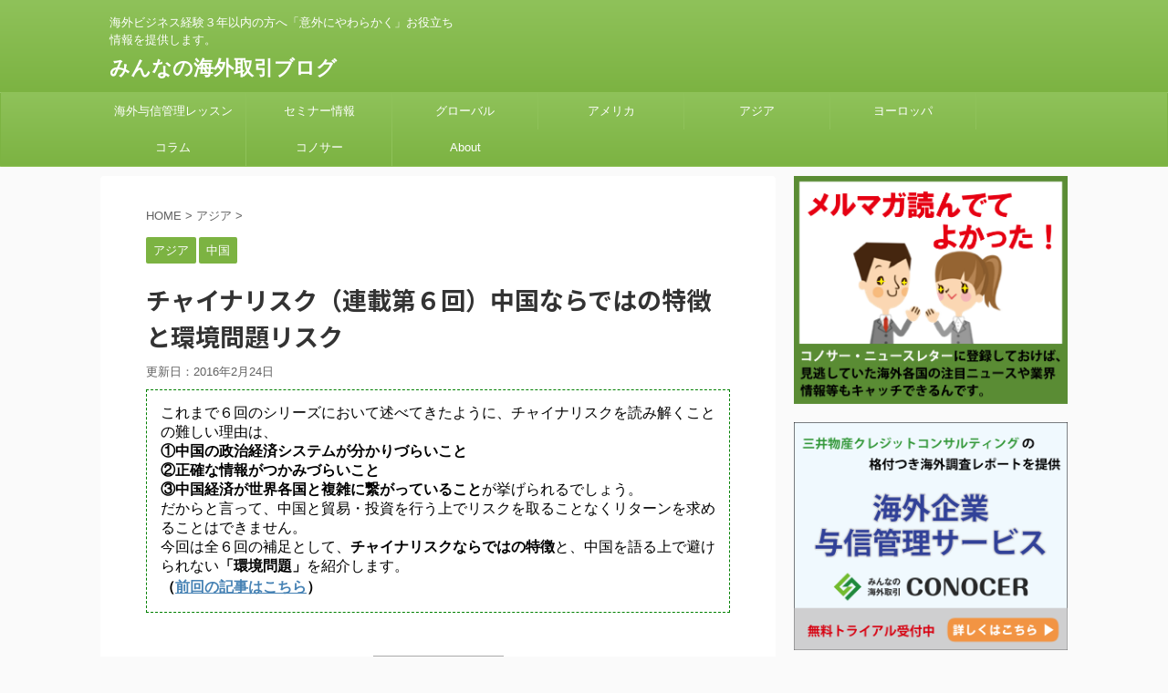

--- FILE ---
content_type: text/html; charset=UTF-8
request_url: https://blog.conocer.jp/china-risk-6/
body_size: 19202
content:
<!DOCTYPE html>
<!--[if lt IE 7]>
<html class="ie6" lang="ja"> <![endif]-->
<!--[if IE 7]>
<html class="i7" lang="ja"> <![endif]-->
<!--[if IE 8]>
<html class="ie" lang="ja"> <![endif]-->
<!--[if gt IE 8]><!-->
<html lang="ja" class="">
	<!--<![endif]-->
	<head prefix="og: http://ogp.me/ns# fb: http://ogp.me/ns/fb# article: http://ogp.me/ns/article#">
		<meta charset="UTF-8" >
		<meta name="viewport" content="width=device-width,initial-scale=1.0,user-scalable=no,viewport-fit=cover">
		<meta name="format-detection" content="telephone=no" >

		
		<link rel="alternate" type="application/rss+xml" title="みんなの海外取引ブログ RSS Feed" href="https://blog.conocer.jp/feed/" />
		<link rel="pingback" href="https://blog.conocer.jp/xmlrpc.php" >
		<!--[if lt IE 9]>
		<script src="https://blog.conocer.jp/wp-content/themes/affinger5/js/html5shiv.js"></script>
		<![endif]-->
				<meta name='robots' content='max-image-preview:large' />
	<style>img:is([sizes="auto" i], [sizes^="auto," i]) { contain-intrinsic-size: 3000px 1500px }</style>
	<title>チャイナリスク（連載第６回）中国ならではの特徴と環境問題リスク - みんなの海外取引ブログ</title>
<link rel='dns-prefetch' href='//ajax.googleapis.com' />
<script type="text/javascript">
/* <![CDATA[ */
window._wpemojiSettings = {"baseUrl":"https:\/\/s.w.org\/images\/core\/emoji\/15.0.3\/72x72\/","ext":".png","svgUrl":"https:\/\/s.w.org\/images\/core\/emoji\/15.0.3\/svg\/","svgExt":".svg","source":{"concatemoji":"https:\/\/blog.conocer.jp\/wp-includes\/js\/wp-emoji-release.min.js?ver=6.7.2"}};
/*! This file is auto-generated */
!function(i,n){var o,s,e;function c(e){try{var t={supportTests:e,timestamp:(new Date).valueOf()};sessionStorage.setItem(o,JSON.stringify(t))}catch(e){}}function p(e,t,n){e.clearRect(0,0,e.canvas.width,e.canvas.height),e.fillText(t,0,0);var t=new Uint32Array(e.getImageData(0,0,e.canvas.width,e.canvas.height).data),r=(e.clearRect(0,0,e.canvas.width,e.canvas.height),e.fillText(n,0,0),new Uint32Array(e.getImageData(0,0,e.canvas.width,e.canvas.height).data));return t.every(function(e,t){return e===r[t]})}function u(e,t,n){switch(t){case"flag":return n(e,"\ud83c\udff3\ufe0f\u200d\u26a7\ufe0f","\ud83c\udff3\ufe0f\u200b\u26a7\ufe0f")?!1:!n(e,"\ud83c\uddfa\ud83c\uddf3","\ud83c\uddfa\u200b\ud83c\uddf3")&&!n(e,"\ud83c\udff4\udb40\udc67\udb40\udc62\udb40\udc65\udb40\udc6e\udb40\udc67\udb40\udc7f","\ud83c\udff4\u200b\udb40\udc67\u200b\udb40\udc62\u200b\udb40\udc65\u200b\udb40\udc6e\u200b\udb40\udc67\u200b\udb40\udc7f");case"emoji":return!n(e,"\ud83d\udc26\u200d\u2b1b","\ud83d\udc26\u200b\u2b1b")}return!1}function f(e,t,n){var r="undefined"!=typeof WorkerGlobalScope&&self instanceof WorkerGlobalScope?new OffscreenCanvas(300,150):i.createElement("canvas"),a=r.getContext("2d",{willReadFrequently:!0}),o=(a.textBaseline="top",a.font="600 32px Arial",{});return e.forEach(function(e){o[e]=t(a,e,n)}),o}function t(e){var t=i.createElement("script");t.src=e,t.defer=!0,i.head.appendChild(t)}"undefined"!=typeof Promise&&(o="wpEmojiSettingsSupports",s=["flag","emoji"],n.supports={everything:!0,everythingExceptFlag:!0},e=new Promise(function(e){i.addEventListener("DOMContentLoaded",e,{once:!0})}),new Promise(function(t){var n=function(){try{var e=JSON.parse(sessionStorage.getItem(o));if("object"==typeof e&&"number"==typeof e.timestamp&&(new Date).valueOf()<e.timestamp+604800&&"object"==typeof e.supportTests)return e.supportTests}catch(e){}return null}();if(!n){if("undefined"!=typeof Worker&&"undefined"!=typeof OffscreenCanvas&&"undefined"!=typeof URL&&URL.createObjectURL&&"undefined"!=typeof Blob)try{var e="postMessage("+f.toString()+"("+[JSON.stringify(s),u.toString(),p.toString()].join(",")+"));",r=new Blob([e],{type:"text/javascript"}),a=new Worker(URL.createObjectURL(r),{name:"wpTestEmojiSupports"});return void(a.onmessage=function(e){c(n=e.data),a.terminate(),t(n)})}catch(e){}c(n=f(s,u,p))}t(n)}).then(function(e){for(var t in e)n.supports[t]=e[t],n.supports.everything=n.supports.everything&&n.supports[t],"flag"!==t&&(n.supports.everythingExceptFlag=n.supports.everythingExceptFlag&&n.supports[t]);n.supports.everythingExceptFlag=n.supports.everythingExceptFlag&&!n.supports.flag,n.DOMReady=!1,n.readyCallback=function(){n.DOMReady=!0}}).then(function(){return e}).then(function(){var e;n.supports.everything||(n.readyCallback(),(e=n.source||{}).concatemoji?t(e.concatemoji):e.wpemoji&&e.twemoji&&(t(e.twemoji),t(e.wpemoji)))}))}((window,document),window._wpemojiSettings);
/* ]]> */
</script>
<link rel='stylesheet' id='sdm-styles-css' href='https://blog.conocer.jp/wp-content/plugins/simple-download-monitor/css/sdm_wp_styles.css?ver=6.7.2' type='text/css' media='all' />
<style id='wp-emoji-styles-inline-css' type='text/css'>

	img.wp-smiley, img.emoji {
		display: inline !important;
		border: none !important;
		box-shadow: none !important;
		height: 1em !important;
		width: 1em !important;
		margin: 0 0.07em !important;
		vertical-align: -0.1em !important;
		background: none !important;
		padding: 0 !important;
	}
</style>
<link rel='stylesheet' id='wp-block-library-css' href='https://blog.conocer.jp/wp-includes/css/dist/block-library/style.min.css?ver=6.7.2' type='text/css' media='all' />
<style id='classic-theme-styles-inline-css' type='text/css'>
/*! This file is auto-generated */
.wp-block-button__link{color:#fff;background-color:#32373c;border-radius:9999px;box-shadow:none;text-decoration:none;padding:calc(.667em + 2px) calc(1.333em + 2px);font-size:1.125em}.wp-block-file__button{background:#32373c;color:#fff;text-decoration:none}
</style>
<style id='global-styles-inline-css' type='text/css'>
:root{--wp--preset--aspect-ratio--square: 1;--wp--preset--aspect-ratio--4-3: 4/3;--wp--preset--aspect-ratio--3-4: 3/4;--wp--preset--aspect-ratio--3-2: 3/2;--wp--preset--aspect-ratio--2-3: 2/3;--wp--preset--aspect-ratio--16-9: 16/9;--wp--preset--aspect-ratio--9-16: 9/16;--wp--preset--color--black: #000000;--wp--preset--color--cyan-bluish-gray: #abb8c3;--wp--preset--color--white: #ffffff;--wp--preset--color--pale-pink: #f78da7;--wp--preset--color--vivid-red: #cf2e2e;--wp--preset--color--luminous-vivid-orange: #ff6900;--wp--preset--color--luminous-vivid-amber: #fcb900;--wp--preset--color--light-green-cyan: #7bdcb5;--wp--preset--color--vivid-green-cyan: #00d084;--wp--preset--color--pale-cyan-blue: #8ed1fc;--wp--preset--color--vivid-cyan-blue: #0693e3;--wp--preset--color--vivid-purple: #9b51e0;--wp--preset--gradient--vivid-cyan-blue-to-vivid-purple: linear-gradient(135deg,rgba(6,147,227,1) 0%,rgb(155,81,224) 100%);--wp--preset--gradient--light-green-cyan-to-vivid-green-cyan: linear-gradient(135deg,rgb(122,220,180) 0%,rgb(0,208,130) 100%);--wp--preset--gradient--luminous-vivid-amber-to-luminous-vivid-orange: linear-gradient(135deg,rgba(252,185,0,1) 0%,rgba(255,105,0,1) 100%);--wp--preset--gradient--luminous-vivid-orange-to-vivid-red: linear-gradient(135deg,rgba(255,105,0,1) 0%,rgb(207,46,46) 100%);--wp--preset--gradient--very-light-gray-to-cyan-bluish-gray: linear-gradient(135deg,rgb(238,238,238) 0%,rgb(169,184,195) 100%);--wp--preset--gradient--cool-to-warm-spectrum: linear-gradient(135deg,rgb(74,234,220) 0%,rgb(151,120,209) 20%,rgb(207,42,186) 40%,rgb(238,44,130) 60%,rgb(251,105,98) 80%,rgb(254,248,76) 100%);--wp--preset--gradient--blush-light-purple: linear-gradient(135deg,rgb(255,206,236) 0%,rgb(152,150,240) 100%);--wp--preset--gradient--blush-bordeaux: linear-gradient(135deg,rgb(254,205,165) 0%,rgb(254,45,45) 50%,rgb(107,0,62) 100%);--wp--preset--gradient--luminous-dusk: linear-gradient(135deg,rgb(255,203,112) 0%,rgb(199,81,192) 50%,rgb(65,88,208) 100%);--wp--preset--gradient--pale-ocean: linear-gradient(135deg,rgb(255,245,203) 0%,rgb(182,227,212) 50%,rgb(51,167,181) 100%);--wp--preset--gradient--electric-grass: linear-gradient(135deg,rgb(202,248,128) 0%,rgb(113,206,126) 100%);--wp--preset--gradient--midnight: linear-gradient(135deg,rgb(2,3,129) 0%,rgb(40,116,252) 100%);--wp--preset--font-size--small: 13px;--wp--preset--font-size--medium: 20px;--wp--preset--font-size--large: 36px;--wp--preset--font-size--x-large: 42px;--wp--preset--spacing--20: 0.44rem;--wp--preset--spacing--30: 0.67rem;--wp--preset--spacing--40: 1rem;--wp--preset--spacing--50: 1.5rem;--wp--preset--spacing--60: 2.25rem;--wp--preset--spacing--70: 3.38rem;--wp--preset--spacing--80: 5.06rem;--wp--preset--shadow--natural: 6px 6px 9px rgba(0, 0, 0, 0.2);--wp--preset--shadow--deep: 12px 12px 50px rgba(0, 0, 0, 0.4);--wp--preset--shadow--sharp: 6px 6px 0px rgba(0, 0, 0, 0.2);--wp--preset--shadow--outlined: 6px 6px 0px -3px rgba(255, 255, 255, 1), 6px 6px rgba(0, 0, 0, 1);--wp--preset--shadow--crisp: 6px 6px 0px rgba(0, 0, 0, 1);}:where(.is-layout-flex){gap: 0.5em;}:where(.is-layout-grid){gap: 0.5em;}body .is-layout-flex{display: flex;}.is-layout-flex{flex-wrap: wrap;align-items: center;}.is-layout-flex > :is(*, div){margin: 0;}body .is-layout-grid{display: grid;}.is-layout-grid > :is(*, div){margin: 0;}:where(.wp-block-columns.is-layout-flex){gap: 2em;}:where(.wp-block-columns.is-layout-grid){gap: 2em;}:where(.wp-block-post-template.is-layout-flex){gap: 1.25em;}:where(.wp-block-post-template.is-layout-grid){gap: 1.25em;}.has-black-color{color: var(--wp--preset--color--black) !important;}.has-cyan-bluish-gray-color{color: var(--wp--preset--color--cyan-bluish-gray) !important;}.has-white-color{color: var(--wp--preset--color--white) !important;}.has-pale-pink-color{color: var(--wp--preset--color--pale-pink) !important;}.has-vivid-red-color{color: var(--wp--preset--color--vivid-red) !important;}.has-luminous-vivid-orange-color{color: var(--wp--preset--color--luminous-vivid-orange) !important;}.has-luminous-vivid-amber-color{color: var(--wp--preset--color--luminous-vivid-amber) !important;}.has-light-green-cyan-color{color: var(--wp--preset--color--light-green-cyan) !important;}.has-vivid-green-cyan-color{color: var(--wp--preset--color--vivid-green-cyan) !important;}.has-pale-cyan-blue-color{color: var(--wp--preset--color--pale-cyan-blue) !important;}.has-vivid-cyan-blue-color{color: var(--wp--preset--color--vivid-cyan-blue) !important;}.has-vivid-purple-color{color: var(--wp--preset--color--vivid-purple) !important;}.has-black-background-color{background-color: var(--wp--preset--color--black) !important;}.has-cyan-bluish-gray-background-color{background-color: var(--wp--preset--color--cyan-bluish-gray) !important;}.has-white-background-color{background-color: var(--wp--preset--color--white) !important;}.has-pale-pink-background-color{background-color: var(--wp--preset--color--pale-pink) !important;}.has-vivid-red-background-color{background-color: var(--wp--preset--color--vivid-red) !important;}.has-luminous-vivid-orange-background-color{background-color: var(--wp--preset--color--luminous-vivid-orange) !important;}.has-luminous-vivid-amber-background-color{background-color: var(--wp--preset--color--luminous-vivid-amber) !important;}.has-light-green-cyan-background-color{background-color: var(--wp--preset--color--light-green-cyan) !important;}.has-vivid-green-cyan-background-color{background-color: var(--wp--preset--color--vivid-green-cyan) !important;}.has-pale-cyan-blue-background-color{background-color: var(--wp--preset--color--pale-cyan-blue) !important;}.has-vivid-cyan-blue-background-color{background-color: var(--wp--preset--color--vivid-cyan-blue) !important;}.has-vivid-purple-background-color{background-color: var(--wp--preset--color--vivid-purple) !important;}.has-black-border-color{border-color: var(--wp--preset--color--black) !important;}.has-cyan-bluish-gray-border-color{border-color: var(--wp--preset--color--cyan-bluish-gray) !important;}.has-white-border-color{border-color: var(--wp--preset--color--white) !important;}.has-pale-pink-border-color{border-color: var(--wp--preset--color--pale-pink) !important;}.has-vivid-red-border-color{border-color: var(--wp--preset--color--vivid-red) !important;}.has-luminous-vivid-orange-border-color{border-color: var(--wp--preset--color--luminous-vivid-orange) !important;}.has-luminous-vivid-amber-border-color{border-color: var(--wp--preset--color--luminous-vivid-amber) !important;}.has-light-green-cyan-border-color{border-color: var(--wp--preset--color--light-green-cyan) !important;}.has-vivid-green-cyan-border-color{border-color: var(--wp--preset--color--vivid-green-cyan) !important;}.has-pale-cyan-blue-border-color{border-color: var(--wp--preset--color--pale-cyan-blue) !important;}.has-vivid-cyan-blue-border-color{border-color: var(--wp--preset--color--vivid-cyan-blue) !important;}.has-vivid-purple-border-color{border-color: var(--wp--preset--color--vivid-purple) !important;}.has-vivid-cyan-blue-to-vivid-purple-gradient-background{background: var(--wp--preset--gradient--vivid-cyan-blue-to-vivid-purple) !important;}.has-light-green-cyan-to-vivid-green-cyan-gradient-background{background: var(--wp--preset--gradient--light-green-cyan-to-vivid-green-cyan) !important;}.has-luminous-vivid-amber-to-luminous-vivid-orange-gradient-background{background: var(--wp--preset--gradient--luminous-vivid-amber-to-luminous-vivid-orange) !important;}.has-luminous-vivid-orange-to-vivid-red-gradient-background{background: var(--wp--preset--gradient--luminous-vivid-orange-to-vivid-red) !important;}.has-very-light-gray-to-cyan-bluish-gray-gradient-background{background: var(--wp--preset--gradient--very-light-gray-to-cyan-bluish-gray) !important;}.has-cool-to-warm-spectrum-gradient-background{background: var(--wp--preset--gradient--cool-to-warm-spectrum) !important;}.has-blush-light-purple-gradient-background{background: var(--wp--preset--gradient--blush-light-purple) !important;}.has-blush-bordeaux-gradient-background{background: var(--wp--preset--gradient--blush-bordeaux) !important;}.has-luminous-dusk-gradient-background{background: var(--wp--preset--gradient--luminous-dusk) !important;}.has-pale-ocean-gradient-background{background: var(--wp--preset--gradient--pale-ocean) !important;}.has-electric-grass-gradient-background{background: var(--wp--preset--gradient--electric-grass) !important;}.has-midnight-gradient-background{background: var(--wp--preset--gradient--midnight) !important;}.has-small-font-size{font-size: var(--wp--preset--font-size--small) !important;}.has-medium-font-size{font-size: var(--wp--preset--font-size--medium) !important;}.has-large-font-size{font-size: var(--wp--preset--font-size--large) !important;}.has-x-large-font-size{font-size: var(--wp--preset--font-size--x-large) !important;}
:where(.wp-block-post-template.is-layout-flex){gap: 1.25em;}:where(.wp-block-post-template.is-layout-grid){gap: 1.25em;}
:where(.wp-block-columns.is-layout-flex){gap: 2em;}:where(.wp-block-columns.is-layout-grid){gap: 2em;}
:root :where(.wp-block-pullquote){font-size: 1.5em;line-height: 1.6;}
</style>
<link rel='stylesheet' id='sb-type-std-css' href='https://blog.conocer.jp/wp-content/plugins/speech-bubble/css/sb-type-std.css?ver=6.7.2' type='text/css' media='all' />
<link rel='stylesheet' id='sb-type-fb-css' href='https://blog.conocer.jp/wp-content/plugins/speech-bubble/css/sb-type-fb.css?ver=6.7.2' type='text/css' media='all' />
<link rel='stylesheet' id='sb-type-fb-flat-css' href='https://blog.conocer.jp/wp-content/plugins/speech-bubble/css/sb-type-fb-flat.css?ver=6.7.2' type='text/css' media='all' />
<link rel='stylesheet' id='sb-type-ln-css' href='https://blog.conocer.jp/wp-content/plugins/speech-bubble/css/sb-type-ln.css?ver=6.7.2' type='text/css' media='all' />
<link rel='stylesheet' id='sb-type-ln-flat-css' href='https://blog.conocer.jp/wp-content/plugins/speech-bubble/css/sb-type-ln-flat.css?ver=6.7.2' type='text/css' media='all' />
<link rel='stylesheet' id='sb-type-pink-css' href='https://blog.conocer.jp/wp-content/plugins/speech-bubble/css/sb-type-pink.css?ver=6.7.2' type='text/css' media='all' />
<link rel='stylesheet' id='sb-type-rtail-css' href='https://blog.conocer.jp/wp-content/plugins/speech-bubble/css/sb-type-rtail.css?ver=6.7.2' type='text/css' media='all' />
<link rel='stylesheet' id='sb-type-drop-css' href='https://blog.conocer.jp/wp-content/plugins/speech-bubble/css/sb-type-drop.css?ver=6.7.2' type='text/css' media='all' />
<link rel='stylesheet' id='sb-type-think-css' href='https://blog.conocer.jp/wp-content/plugins/speech-bubble/css/sb-type-think.css?ver=6.7.2' type='text/css' media='all' />
<link rel='stylesheet' id='sb-no-br-css' href='https://blog.conocer.jp/wp-content/plugins/speech-bubble/css/sb-no-br.css?ver=6.7.2' type='text/css' media='all' />
<link rel='stylesheet' id='toc-screen-css' href='https://blog.conocer.jp/wp-content/plugins/table-of-contents-plus/screen.min.css?ver=2411.1' type='text/css' media='all' />
<link rel='stylesheet' id='st-affiliate-manager-common-css' href='https://blog.conocer.jp/wp-content/plugins/st-affiliate-manager/Resources/assets/css/common.css?ver=20181128' type='text/css' media='all' />
<link rel='stylesheet' id='normalize-css' href='https://blog.conocer.jp/wp-content/themes/affinger5/css/normalize.css?ver=1.5.9' type='text/css' media='all' />
<link rel='stylesheet' id='font-awesome-css' href='https://blog.conocer.jp/wp-content/themes/affinger5/css/fontawesome/css/font-awesome.min.css?ver=4.7.0' type='text/css' media='all' />
<link rel='stylesheet' id='font-awesome-animation-css' href='https://blog.conocer.jp/wp-content/themes/affinger5/css/fontawesome/css/font-awesome-animation.min.css?ver=6.7.2' type='text/css' media='all' />
<link rel='stylesheet' id='st_svg-css' href='https://blog.conocer.jp/wp-content/themes/affinger5/st_svg/style.css?ver=6.7.2' type='text/css' media='all' />
<link rel='stylesheet' id='slick-css' href='https://blog.conocer.jp/wp-content/themes/affinger5/vendor/slick/slick.css?ver=1.8.0' type='text/css' media='all' />
<link rel='stylesheet' id='slick-theme-css' href='https://blog.conocer.jp/wp-content/themes/affinger5/vendor/slick/slick-theme.css?ver=1.8.0' type='text/css' media='all' />
<link rel='stylesheet' id='fonts-googleapis-notosansjp-css' href='//fonts.googleapis.com/earlyaccess/notosansjp.css?ver=6.7.2' type='text/css' media='all' />
<link rel='stylesheet' id='style-css' href='https://blog.conocer.jp/wp-content/themes/affinger5/style.css?ver=6.7.2' type='text/css' media='all' />
<link rel='stylesheet' id='child-style-css' href='https://blog.conocer.jp/wp-content/themes/affinger5-child/style.css?ver=6.7.2' type='text/css' media='all' />
<link rel='stylesheet' id='single-css' href='https://blog.conocer.jp/wp-content/themes/affinger5/st-rankcss.php' type='text/css' media='all' />
<link rel='stylesheet' id='st-themecss-css' href='https://blog.conocer.jp/wp-content/themes/affinger5/st-themecss-loader.php?ver=6.7.2' type='text/css' media='all' />
<script type="text/javascript" src="//ajax.googleapis.com/ajax/libs/jquery/1.11.3/jquery.min.js?ver=1.11.3" id="jquery-js"></script>
<script type="text/javascript" id="sdm-scripts-js-extra">
/* <![CDATA[ */
var sdm_ajax_script = {"ajaxurl":"https:\/\/blog.conocer.jp\/wp-admin\/admin-ajax.php"};
/* ]]> */
</script>
<script type="text/javascript" src="https://blog.conocer.jp/wp-content/plugins/simple-download-monitor/js/sdm_wp_scripts.js?ver=6.7.2" id="sdm-scripts-js"></script>
<link rel="https://api.w.org/" href="https://blog.conocer.jp/wp-json/" /><link rel="alternate" title="JSON" type="application/json" href="https://blog.conocer.jp/wp-json/wp/v2/posts/865" /><link rel='shortlink' href='https://blog.conocer.jp/?p=865' />
<link rel="alternate" title="oEmbed (JSON)" type="application/json+oembed" href="https://blog.conocer.jp/wp-json/oembed/1.0/embed?url=https%3A%2F%2Fblog.conocer.jp%2Fchina-risk-6%2F" />
<link rel="alternate" title="oEmbed (XML)" type="text/xml+oembed" href="https://blog.conocer.jp/wp-json/oembed/1.0/embed?url=https%3A%2F%2Fblog.conocer.jp%2Fchina-risk-6%2F&#038;format=xml" />

<!-- adman 1.6.7.1 -->
<!-- Google Tag Manager -->
<script>(function(w,d,s,l,i){w[l]=w[l]||[];w[l].push({'gtm.start':
new Date().getTime(),event:'gtm.js'});var f=d.getElementsByTagName(s)[0],
j=d.createElement(s),dl=l!='dataLayer'?'&l='+l:'';j.async=true;j.src=
'https://www.googletagmanager.com/gtm.js?id='+i+dl;f.parentNode.insertBefore(j,f);
})(window,document,'script','dataLayer','GTM-KVTB63');</script>
<!-- End Google Tag Manager -->
		<meta name="robots" content="index, follow" />
<link rel="canonical" href="https://blog.conocer.jp/china-risk-6/" />
			<script>
		(function (i, s, o, g, r, a, m) {
			i['GoogleAnalyticsObject'] = r;
			i[r] = i[r] || function () {
					(i[r].q = i[r].q || []).push(arguments)
				}, i[r].l = 1 * new Date();
			a = s.createElement(o),
				m = s.getElementsByTagName(o)[0];
			a.async = 1;
			a.src = g;
			m.parentNode.insertBefore(a, m)
		})(window, document, 'script', '//www.google-analytics.com/analytics.js', 'ga');

		ga('create', 'UA-17309096-4', 'auto');
		ga('send', 'pageview');

	</script>
					


<script>
jQuery(function(){
    jQuery('.st-btn-open').click(function(){
        jQuery(this).next('.st-slidebox').stop(true, true).slideToggle();
    });
});
</script>

	<script>
		jQuery(function(){
		jQuery('.post h2 , .h2modoki').wrapInner('<span class="st-dash-design"></span>');
		}) 
	</script>

<script>
	jQuery(function(){
		jQuery("#toc_container:not(:has(ul ul))").addClass("only-toc");
		jQuery(".st-ac-box ul:has(.cat-item)").each(function(){
			jQuery(this).addClass("st-ac-cat");
		});
	});
</script>

<script>
	jQuery(function(){
						jQuery('.st-star').parent('.rankh4').css('padding-bottom','5px'); // スターがある場合のランキング見出し調整
	});
</script>
			</head>
	<body class="post-template-default single single-post postid-865 single-format-standard not-front-page" >
				<div id="st-ami">
				<div id="wrapper" class="">
				<div id="wrapper-in">
					<header id="">
						<div id="headbox-bg">
							<div class="clearfix" id="headbox">
										<nav id="s-navi" class="pcnone">
			<dl class="acordion">
				<dt class="trigger">
					<p class="acordion_button"><span class="op"><i class="fa st-svg-menu"></i></span></p>
		
					<!-- 追加メニュー -->
					
					<!-- 追加メニュー2 -->
					
						</dt>

				<dd class="acordion_tree">
					<div class="acordion_tree_content">

						

														<div class="menu-%e3%82%b0%e3%83%ad%e3%83%bc%e3%83%90%e3%83%ab%e3%83%8a%e3%83%93-container"><ul id="menu-%e3%82%b0%e3%83%ad%e3%83%bc%e3%83%90%e3%83%ab%e3%83%8a%e3%83%93" class="menu"><li id="menu-item-3140" class="menu-item menu-item-type-post_type menu-item-object-page menu-item-3140"><a href="https://blog.conocer.jp/lessons/"><span class="menu-item-label">海外与信管理レッスン</span></a></li>
<li id="menu-item-4271" class="menu-item menu-item-type-post_type menu-item-object-page menu-item-4271"><a href="https://blog.conocer.jp/seminar/"><span class="menu-item-label">セミナー情報</span></a></li>
<li id="menu-item-2573" class="menu-item menu-item-type-taxonomy menu-item-object-category menu-item-2573"><a href="https://blog.conocer.jp/category/global/"><span class="menu-item-label">グローバル</span></a></li>
<li id="menu-item-2582" class="menu-item menu-item-type-taxonomy menu-item-object-category menu-item-2582"><a href="https://blog.conocer.jp/category/america/"><span class="menu-item-label">アメリカ</span></a></li>
<li id="menu-item-2581" class="menu-item menu-item-type-taxonomy menu-item-object-category current-post-ancestor current-menu-parent current-post-parent menu-item-2581"><a href="https://blog.conocer.jp/category/asia/"><span class="menu-item-label">アジア</span></a></li>
<li id="menu-item-2578" class="menu-item menu-item-type-taxonomy menu-item-object-category menu-item-2578"><a href="https://blog.conocer.jp/category/europe/"><span class="menu-item-label">ヨーロッパ</span></a></li>
<li id="menu-item-2579" class="menu-item menu-item-type-taxonomy menu-item-object-category menu-item-2579"><a href="https://blog.conocer.jp/category/column/"><span class="menu-item-label">コラム</span></a></li>
<li id="menu-item-1914" class="menu-item menu-item-type-taxonomy menu-item-object-category menu-item-1914"><a href="https://blog.conocer.jp/category/conocer/"><span class="menu-item-label">コノサー</span></a></li>
<li id="menu-item-1920" class="menu-item menu-item-type-post_type menu-item-object-page menu-item-1920"><a href="https://blog.conocer.jp/about/"><span class="menu-item-label">About</span></a></li>
</ul></div>							<div class="clear"></div>

						
					</div>
				</dd>
			</dl>
		</nav>
										<div id="header-l">
										
            
			
				<!-- キャプション -->
				                
					              		 	 <p class="descr sitenametop">
               		     	海外ビジネス経験３年以内の方へ「意外にやわらかく」お役立ち情報を提供します。               			 </p>
					                    
				                
				<!-- ロゴ又はブログ名 -->
				              		  <p class="sitename"><a href="https://blog.conocer.jp/">
                  		                      		    みんなの海外取引ブログ                   		               		  </a></p>
            					<!-- ロゴ又はブログ名ここまで -->

			    
		
    									</div><!-- /#header-l -->
								<div id="header-r" class="smanone">
																		
								</div><!-- /#header-r -->
							</div><!-- /#headbox-bg -->
						</div><!-- /#headbox clearfix -->

						
						
						
											
<div id="gazou-wide">
			<div id="st-menubox">
			<div id="st-menuwide">
				<nav class="smanone clearfix"><ul id="menu-%e3%82%b0%e3%83%ad%e3%83%bc%e3%83%90%e3%83%ab%e3%83%8a%e3%83%93-1" class="menu"><li class="menu-item menu-item-type-post_type menu-item-object-page menu-item-3140"><a href="https://blog.conocer.jp/lessons/">海外与信管理レッスン</a></li>
<li class="menu-item menu-item-type-post_type menu-item-object-page menu-item-4271"><a href="https://blog.conocer.jp/seminar/">セミナー情報</a></li>
<li class="menu-item menu-item-type-taxonomy menu-item-object-category menu-item-2573"><a href="https://blog.conocer.jp/category/global/">グローバル</a></li>
<li class="menu-item menu-item-type-taxonomy menu-item-object-category menu-item-2582"><a href="https://blog.conocer.jp/category/america/">アメリカ</a></li>
<li class="menu-item menu-item-type-taxonomy menu-item-object-category current-post-ancestor current-menu-parent current-post-parent menu-item-2581"><a href="https://blog.conocer.jp/category/asia/">アジア</a></li>
<li class="menu-item menu-item-type-taxonomy menu-item-object-category menu-item-2578"><a href="https://blog.conocer.jp/category/europe/">ヨーロッパ</a></li>
<li class="menu-item menu-item-type-taxonomy menu-item-object-category menu-item-2579"><a href="https://blog.conocer.jp/category/column/">コラム</a></li>
<li class="menu-item menu-item-type-taxonomy menu-item-object-category menu-item-1914"><a href="https://blog.conocer.jp/category/conocer/">コノサー</a></li>
<li class="menu-item menu-item-type-post_type menu-item-object-page menu-item-1920"><a href="https://blog.conocer.jp/about/">About</a></li>
</ul></nav>			</div>
		</div>
				</div>
					
					
					</header>

					

					<div id="content-w">

					
					
<div id="content" class="clearfix">
	<div id="contentInner">

		<main>
			<article>
				<div id="post-865" class="st-post post-865 post type-post status-publish format-standard has-post-thumbnail hentry category-asia category-china tag-18 tag-17 tag-20 tag-97 tag-22">

			
									

					<!--ぱんくず -->
										<div id="breadcrumb">
					<ol itemscope itemtype="http://schema.org/BreadcrumbList">
							 <li itemprop="itemListElement" itemscope
      itemtype="http://schema.org/ListItem"><a href="https://blog.conocer.jp" itemprop="item"><span itemprop="name">HOME</span></a> > <meta itemprop="position" content="1" /></li>
													<li itemprop="itemListElement" itemscope
      itemtype="http://schema.org/ListItem"><a href="https://blog.conocer.jp/category/asia/" itemprop="item">
							<span itemprop="name">アジア</span> </a> &gt;<meta itemprop="position" content="2" /></li> 
											</ol>
					</div>
										<!--/ ぱんくず -->

					<!--ループ開始 -->
										
										<p class="st-catgroup">
					<a href="https://blog.conocer.jp/category/asia/" title="View all posts in アジア" rel="category tag"><span class="catname st-catid91">アジア</span></a> <a href="https://blog.conocer.jp/category/asia/china/" title="View all posts in 中国" rel="category tag"><span class="catname st-catid92">中国</span></a>					</p>
									

					<h1 class="entry-title">チャイナリスク（連載第６回）中国ならではの特徴と環境問題リスク</h1>

					<div class="blogbox ">
						<p><span class="kdate">
																							更新日：<time class="updated" datetime="2016-02-24T18:08:50+0900">2016年2月24日</time>
													</span></p>
					</div>

					
					<div class="mainbox">
						<div id="nocopy" ><!-- コピー禁止エリアここから -->
																										
							<div class="entry-content">
								<div style="border: 1px dashed #008000; padding: 15px;">
<div><span style="font-size: 12pt;">これまで６回のシリーズにおいて述べてきたように、チャイナリスクを読み解くことの難しい理由は、</span></div>
<div><span style="font-size: 12pt;"><strong>①中国の政治経済システムが分かりづらいこと</strong></span></div>
<div><span style="font-size: 12pt;"><strong>②正確な情報がつかみづらいこと</strong></span></div>
<div><span style="font-size: 12pt;"><strong>③中国経済が世界各国と複雑に繋がっていること</strong>が挙げられるでしょう。</span></div>
<div></div>
<div><span style="font-size: 12pt;">だからと言って、中国と貿易・投資を行う上でリスクを取ることなくリターンを求めることはできません。</span></div>
<div><span style="font-size: 12pt;">今回は全６回の補足として、<strong>チャイナリスクならではの特徴</strong>と、中国を語る上で避けられない<strong>「環境問題」</strong>を紹介します。</span></div>
<div><span style="font-size: 12pt;"><strong style="line-height: 1.5;">（<a title="チャイナリスク（連載第５回）拡大する中国のプレゼンスと今後のビジネスチャンス" href="https://blog.conocer.jp/china-risk-5/" target="_blank">前回の記事はこちら</a>）</strong></span></div>
</div>
<p><span style="font-size: 12pt;"> </span></p>
<div id="toc_container" class="toc_light_blue no_bullets"><p class="toc_title">▼目次</p><ul class="toc_list"><li></li><li></li><li></li><li></li><li></li></ul></div>
<h2><span id="i"><span style="font-size: 12pt;"><strong>なぜチャイナリスクは複雑なのか</strong></span></span></h2>
<div><span style="font-size: 12pt;"><strong>「北京で蝶が羽ばたくとニューヨークで嵐が起きる」</strong>とは、もともと気象学で使われていたフレーズです。</span></div>
<div><span style="font-size: 12pt;">小さな事象が様々な波及経路を辿り<span style="text-decoration: underline;"><strong>予想外に遠いところに伝播し、想定外の影響をもたらす</strong></span>ことを教えています。</span></div>
<p><span style="font-size: 12pt;">このフレーズは今や、<strong>複雑系経済学</strong>を代表する表現となりました。</span></p>
<table style="background-color: #efd0f7;">
<tbody>
<tr>
<td><span style="font-size: 12pt;"><strong>（用語説明）「複雑系経済学」</strong></span><span style="font-size: 12pt;">従来の経済学は、<strong>ニュートン物理学</strong>を出発点にしていました。すなわち<strong>経済主体である人間</strong>を<strong>「合理的な行動をとる者」</strong>として理解し、<span style="text-decoration: underline;">その経済活動を<strong>論理的に</strong>説明しようとしました。</span></span><span style="font-size: 12pt;">一方、物理・数学など自然科学の分野で、<strong>「同じ前提でも異なる結果がある」</strong>ことが立証され、これらは<strong>「複雑系」</strong>と呼ばれるようになりました。</span></p>
<div><span style="font-size: 12pt;">この<strong>「複雑系」理論</strong>を応用した経済学を<strong>「複雑系経済学」</strong>と呼びます。</span></div>
<div><span style="font-size: 12pt;">人間は<strong>「非合理的な行動をとる者」</strong>であり、初期の微小な誤差が最終的に予想外の結果をもたらすものである、と経済活動を説明しようとするものです。</span></div>
</td>
</tr>
</tbody>
</table>
<div><span style="font-size: 12pt;">現在の世界経済や金融市場では、デリバティブなど金融技術の進歩によりシステムが複雑化しています。</span></div>
<p><span style="font-size: 12pt;">その結果色々な要素が絡み合い、<span style="text-decoration: underline;"><strong>リスクの所在や影響が分かりづらく</strong></span>なっているのです。</span></p>
<p><span style="font-size: 12pt;">またリスクが複雑化する現代において<span style="text-decoration: underline;">、チャイナリスクをさらに難しくしている</span>のは、中国が導入している<span style="text-decoration: underline;"><strong>「社会主義市場経済」</strong></span>という分かりにくいシステムです。</span></p>
<div><span style="font-size: 12pt;">このシステムは<span style="text-decoration: underline;"><strong>共産党一党独裁下において自由な経済社会を実現する</strong></span>という他に例のない試みです。</span></div>
<p><span style="font-size: 12pt;">それゆえに、<strong>チャイナリスクを理解する上で最も難しい点</strong>だと言ってもよいでしょう。</span></p>
<h2><span id="i-2"><strong><span style="font-size: 12pt;">チャイナリスクの特徴は情報の不透明性</span></strong></span></h2>
<div><span style="font-size: 12pt;">チャイナリスクが世界の様々なリスクの中で<strong>最も読み解きづらい理由</strong>は、連載第１回でも触れた<strong>「情報の不透明性」</strong>にあります。</span><span style="font-size: 12pt;">どの国においてもカントリーリスクを検討する場合には、情報を分析することから作業を始めなければなりません。</span></div>
<p><span style="font-size: 12pt;">そのためには公式の統計データが信頼できるものであることが大前提となります。</span><span style="font-size: 12pt;">しかし中国の場合、政府などが発表するデータに信頼感が欠けると言われています。</span></p>
<div><span style="font-size: 12pt;">背景には、政治も経済も全て一党独裁下で運営されている構造があります。入手できる情報が透明性に欠ける点を十分理解し、中国ビジネスに取り組む必要があるでしょう。</span></div>
<p><span style="font-size: 12pt;"> </span></p>
<h2><span id="i-3"><span style="font-size: 12pt;"><strong>「環境」は中国を取り巻く最大のリスク</strong></span></span></h2>
<div><span style="font-size: 12pt;">これまで中国を取り巻くリスク（＝チャイナリスク）について様々な観点から考えてきました。</span></div>
<div><span style="font-size: 12pt;">最後に、<strong>環境リスク</strong>に触れておきたいと思います。</span></div>
<p><span style="font-size: 12pt;">環境問題は人の生命を脅かし、また<strong>将来の中国の経済活動を制限する</strong>ことになりかねない<strong>最大のチャイナリスク</strong>です。</span><span style="font-size: 12pt;">環境問題と一口に言っても、</span></p>
<div><span style="font-size: 12pt;"><strong>・大気汚染</strong>（石炭の利用による煤煙、工場の環境対策の遅れ）</span></div>
<div><span style="font-size: 12pt;"><strong>・水質汚染</strong>（都市部の生活汚染水、廃水を垂れ流す企業）</span></div>
<div><span style="font-size: 12pt;"><strong>・土壌汚染</strong>（産業廃棄物や農業廃棄物）</span></div>
<p><span style="font-size: 12pt;"><strong>・生態系破壊</strong>（巨大ダム建設による河川へのダメージ等）</span></p>
<p><span style="font-size: 12pt;">などが挙げられます。</span><span style="font-size: 12pt;">特に<span style="text-decoration: underline;"><strong>西部大開発により内陸部の自然が破壊され</strong></span>、さらに工業化、自動車文明化により大気や水質汚染が進んでいます。</span></p>
<div><span style="font-size: 12pt;">今後、政府は環境改善に向けて本腰を入れるとしていますが、<span style="text-decoration: underline;"><strong>半面では</strong><strong>経済成長にブレーキがかかる可能性</strong></span>は否定できません。その点でも、<strong>環境リスク</strong>による中国経済への影響は甚大です。</span></div>
<p><span style="font-size: 12pt;"> </span></p>
<h2><span id="i-4"><strong><span style="font-size: 12pt;">備えあれば憂いなし</span></strong></span></h2>
<div><span style="font-size: 12pt;">これまで６回にわたり、中国に焦点をあて様々なリスクについて考えてきました。</span></div>
<p><span style="font-size: 12pt;">貿易・投資など国際ビジネスを行うに当たり、リスク管理なくしてリターンを求めることができないことをお分かり頂けたと思います。</span></p>
<p><span style="font-size: 12pt;">もちろんリスクばかり考えていては一歩も前に進めなくなりますが、<strong>「備えあれば憂いなし」</strong>の諺もまた真実かと思われます。</span></p>
<div><span style="font-size: 12pt;"><strong>「ローリスク、ローリターン」「ミドルリスク、ミドルリターン」「ハイリスク、ハイリターン」。</strong></span></div>
<div><span style="font-size: 12pt;">それぞれの局面でリスクとリターンを調整することこそ肝要であることを、今回の連載の結論にしたいと思います。</span></div>
<table style="background-color: #fffd94;">
<tbody>
<tr>
<td style="text-align: center;"><span style="font-size: 12pt;"><img decoding="async" class=" size-thumbnail wp-image-198 aligncenter" src="https://blog.conocer.jp/wp-content/uploads/2015/04/risk_profile-150x150.jpg" alt="risk_profile" width="150" height="150" srcset="https://blog.conocer.jp/wp-content/uploads/2015/04/risk_profile-150x150.jpg 150w, https://blog.conocer.jp/wp-content/uploads/2015/04/risk_profile-300x300.jpg 300w, https://blog.conocer.jp/wp-content/uploads/2015/04/risk_profile-120x120.jpg 120w, https://blog.conocer.jp/wp-content/uploads/2015/04/risk_profile.jpg 475w" sizes="(max-width: 150px) 100vw, 150px" /></span></td>
<td style="text-align: center;"><span style="font-size: 12pt;"><strong>●コラム筆者プロフィール●</strong></span></p>
<div><span style="font-size: 12pt;"><strong>名前：テムジン</strong></span></div>
<div><span style="font-size: 12pt;">リスクマネジメント界のチンギス・ハンです。</span><br />
<span style="font-size: 12pt;"> <strong>一言：</strong>迷える子羊たちに、世界各国のカントリーリスクを</span><br />
<span style="font-size: 12pt;"> 分かりやすく説明します。</span></div>
</td>
</tr>
</tbody>
</table>
<p>&nbsp;</p>
<div class="awac-wrapper"><div class="awac widget text-8">			<div class="textwidget"><h2><span id="i-5">注目記事</span></h2>
<span style="font-size: 12pt;"><a title="中国出張の必需品・服装は？中国出張の持ち物＆準備リスト" href="https://blog.conocer.jp/0319d-china-trip/"><strong>中国出張の必需品・服装は？中国出張の持ち物＆準備リスト</strong></a></span>

<p>　</p>
<div><strong style="font-size:16pt;background:#f3f3f3;color:#1a1a1a;"><font color=blue>【　メルマガ「コノサー・ニュースレター」読者募集中　】</font></strong></div>
<span style="font-size: 14pt;"><a title="メルマガ開始"  href="https://blog.conocer.jp/mailmagazine/"  onclick="ga('send', 'event', 'リンククリック計測', 'メルマガ紹介ページ', 'コンテンツエンド', 0, {'nonInteraction': 1});" target="_blank" ><strong>⇒海外の重大な情報を見逃していませんか？<font color=red>≫メルマガの詳細はこちら</font></strong></a></span>
<p>　</p><p>　</p></div>
		</div></div>							</div>
						</div><!-- コピー禁止エリアここまで -->

												
					<div class="adbox">
				
							        
	
									<div style="padding-top:10px;">
						
		        
	
					</div>
							</div>
			

						
					</div><!-- .mainboxここまで -->

																								
													<p class="tagst">
								<i class="fa fa-folder-open-o" aria-hidden="true"></i>-<a href="https://blog.conocer.jp/category/asia/" rel="category tag">アジア</a>, <a href="https://blog.conocer.jp/category/asia/china/" rel="category tag">中国</a><br/>
								<i class="fa fa-tags"></i>-<a href="https://blog.conocer.jp/tag/%e3%82%ab%e3%83%b3%e3%83%88%e3%83%aa%e3%83%bc%e3%83%aa%e3%82%b9%e3%82%af/" rel="tag">カントリーリスク</a>, <a href="https://blog.conocer.jp/tag/%e3%83%81%e3%83%a3%e3%82%a4%e3%83%8a%e3%83%aa%e3%82%b9%e3%82%af/" rel="tag">チャイナリスク</a>, <a href="https://blog.conocer.jp/tag/%e5%b8%82%e5%a0%b4%e3%83%aa%e3%82%b9%e3%82%af/" rel="tag">市場リスク</a>, <a href="https://blog.conocer.jp/tag/%e6%b5%b7%e5%a4%96%e5%8f%96%e5%bc%95%e3%81%ae%e5%9f%ba%e7%a4%8e%e7%9f%a5%e8%ad%98/" rel="tag">海外取引の基礎知識</a>, <a href="https://blog.conocer.jp/tag/%e7%b5%8c%e6%b8%88%e3%83%aa%e3%82%b9%e3%82%af/" rel="tag">経済リスク</a>							</p>
						
					<aside>

						<p class="author" style="display:none;"><a href="https://blog.conocer.jp/author/mcc/" title="みんなの海外取引" class="vcard author"><span class="fn">author</span></a></p>
												<!--ループ終了-->
												<!--関連記事-->
						
			<h4 class="point"><span class="point-in">関連記事</span></h4>
<div class="kanren ">
										<dl class="clearfix">
				<dt><a href="https://blog.conocer.jp/haga-overseas-sales30/">
						
															<img width="150" height="150" src="https://blog.conocer.jp/wp-content/uploads/2021/12/22956074_s-150x150.jpg" class="attachment-st_thumb150 size-st_thumb150 wp-post-image" alt="" decoding="async" loading="lazy" srcset="https://blog.conocer.jp/wp-content/uploads/2021/12/22956074_s-150x150.jpg 150w, https://blog.conocer.jp/wp-content/uploads/2021/12/22956074_s-95x95.jpg 95w, https://blog.conocer.jp/wp-content/uploads/2021/12/22956074_s-100x100.jpg 100w, https://blog.conocer.jp/wp-content/uploads/2021/12/22956074_s-300x300.jpg 300w, https://blog.conocer.jp/wp-content/uploads/2021/12/22956074_s-400x400.jpg 400w, https://blog.conocer.jp/wp-content/uploads/2021/12/22956074_s-60x60.jpg 60w" sizes="auto, (max-width: 150px) 100vw, 150px" />							
											</a></dt>
				<dd>
					
		<p class="st-catgroup itiran-category">
		<a href="https://blog.conocer.jp/category/asia/" title="View all posts in アジア" rel="category tag"><span class="catname st-catid91">アジア</span></a> <a href="https://blog.conocer.jp/category/global/" title="View all posts in グローバル" rel="category tag"><span class="catname st-catid86">グローバル</span></a>		</p>

					<h5 class="kanren-t">
						<a href="https://blog.conocer.jp/haga-overseas-sales30/">
							【2021年の主要出来事を振り返り2022年に備える】新規パートナー発掘が今後のポイント？						</a></h5>

						<div class="st-excerpt smanone">
		<p>激動の2021年を振返ります</p>
	</div>

				</dd>
			</dl>
								<dl class="clearfix">
				<dt><a href="https://blog.conocer.jp/asean-03/">
						
															<img width="150" height="150" src="https://blog.conocer.jp/wp-content/uploads/2016/02/865a5fbe97bcda190e56bed571b200b1_s-150x150.jpg" class="attachment-st_thumb150 size-st_thumb150 wp-post-image" alt="" decoding="async" loading="lazy" srcset="https://blog.conocer.jp/wp-content/uploads/2016/02/865a5fbe97bcda190e56bed571b200b1_s-150x150.jpg 150w, https://blog.conocer.jp/wp-content/uploads/2016/02/865a5fbe97bcda190e56bed571b200b1_s-95x95.jpg 95w, https://blog.conocer.jp/wp-content/uploads/2016/02/865a5fbe97bcda190e56bed571b200b1_s-100x100.jpg 100w" sizes="auto, (max-width: 150px) 100vw, 150px" />							
											</a></dt>
				<dd>
					
		<p class="st-catgroup itiran-category">
		<a href="https://blog.conocer.jp/category/asia/" title="View all posts in アジア" rel="category tag"><span class="catname st-catid91">アジア</span></a> <a href="https://blog.conocer.jp/category/asia/asia-others/" title="View all posts in その他アジア" rel="category tag"><span class="catname st-catid93">その他アジア</span></a>		</p>

					<h5 class="kanren-t">
						<a href="https://blog.conocer.jp/asean-03/">
							ASEANシリーズ【第3回】ASEANの中核国、タイ						</a></h5>

						<div class="st-excerpt smanone">
		<p>ASEANの中核として存在感を発揮するタイ。そのタイは、いかにして現在の地位を築いてきたのでしょうか。今回は、ASEANの中核国タイの辿ってきた変遷と今を見ていきます。</p>
	</div>

				</dd>
			</dl>
								<dl class="clearfix">
				<dt><a href="https://blog.conocer.jp/nose-risk04/">
						
															<img width="150" height="150" src="https://blog.conocer.jp/wp-content/uploads/2016/09/baa224357e592c8d781217e4e10c83a3_s-150x150.jpg" class="attachment-st_thumb150 size-st_thumb150 wp-post-image" alt="" decoding="async" loading="lazy" srcset="https://blog.conocer.jp/wp-content/uploads/2016/09/baa224357e592c8d781217e4e10c83a3_s-150x150.jpg 150w, https://blog.conocer.jp/wp-content/uploads/2016/09/baa224357e592c8d781217e4e10c83a3_s-95x95.jpg 95w, https://blog.conocer.jp/wp-content/uploads/2016/09/baa224357e592c8d781217e4e10c83a3_s-100x100.jpg 100w" sizes="auto, (max-width: 150px) 100vw, 150px" />							
											</a></dt>
				<dd>
					
		<p class="st-catgroup itiran-category">
		<a href="https://blog.conocer.jp/category/asia/" title="View all posts in アジア" rel="category tag"><span class="catname st-catid91">アジア</span></a> <a href="https://blog.conocer.jp/category/asia/asia-others/" title="View all posts in その他アジア" rel="category tag"><span class="catname st-catid93">その他アジア</span></a>		</p>

					<h5 class="kanren-t">
						<a href="https://blog.conocer.jp/nose-risk04/">
							日本企業の直面するトラブル3:ローカル企業相手の債権回収（公認会計士　野瀬大樹）						</a></h5>

						<div class="st-excerpt smanone">
		<p>前回まではインドの税法を中心にお話ししたのですが、今回はもっと差し迫った問題、「債権回収について」です。 自動車部品会社のように、取引のほとんどが親会社など日系企業であればよいのですが、12億人を超え ... </p>
	</div>

				</dd>
			</dl>
								<dl class="clearfix">
				<dt><a href="https://blog.conocer.jp/mcc_mail123/">
						
															<img width="150" height="150" src="https://blog.conocer.jp/wp-content/uploads/2016/06/PAK85_yoteihyouwotukerubiz_TP_V-150x150.jpg" class="attachment-st_thumb150 size-st_thumb150 wp-post-image" alt="" decoding="async" loading="lazy" srcset="https://blog.conocer.jp/wp-content/uploads/2016/06/PAK85_yoteihyouwotukerubiz_TP_V-150x150.jpg 150w, https://blog.conocer.jp/wp-content/uploads/2016/06/PAK85_yoteihyouwotukerubiz_TP_V-95x95.jpg 95w, https://blog.conocer.jp/wp-content/uploads/2016/06/PAK85_yoteihyouwotukerubiz_TP_V-100x100.jpg 100w" sizes="auto, (max-width: 150px) 100vw, 150px" />							
											</a></dt>
				<dd>
					
		<p class="st-catgroup itiran-category">
		<a href="https://blog.conocer.jp/category/asia/" title="View all posts in アジア" rel="category tag"><span class="catname st-catid91">アジア</span></a> <a href="https://blog.conocer.jp/category/asia/china/" title="View all posts in 中国" rel="category tag"><span class="catname st-catid92">中国</span></a>		</p>

					<h5 class="kanren-t">
						<a href="https://blog.conocer.jp/mcc_mail123/">
							【　対談　】中国国内における邦人企業のローカル取引と取引信用保険活用時の留意点を外資系保険会社の担当者に聞いてみた（前編）						</a></h5>

						<div class="st-excerpt smanone">
		<p>保険会社の担当者からみた①中国国内における邦人企業の取引状況の変化<br />
②保険活用時の留意点について、外資系保険会社の担当者に取材しました。今回はその前編をお届けします。</p>
	</div>

				</dd>
			</dl>
								<dl class="clearfix">
				<dt><a href="https://blog.conocer.jp/china-manner-k01/">
						
															<img width="150" height="93" src="https://blog.conocer.jp/wp-content/uploads/2015/07/6739-017-1.jpg" class="attachment-st_thumb150 size-st_thumb150 wp-post-image" alt="" decoding="async" loading="lazy" srcset="https://blog.conocer.jp/wp-content/uploads/2015/07/6739-017-1.jpg 728w, https://blog.conocer.jp/wp-content/uploads/2015/07/6739-017-1-300x185.jpg 300w" sizes="auto, (max-width: 150px) 100vw, 150px" />							
											</a></dt>
				<dd>
					
		<p class="st-catgroup itiran-category">
		<a href="https://blog.conocer.jp/category/asia/" title="View all posts in アジア" rel="category tag"><span class="catname st-catid91">アジア</span></a> <a href="https://blog.conocer.jp/category/asia/china/" title="View all posts in 中国" rel="category tag"><span class="catname st-catid92">中国</span></a>		</p>

					<h5 class="kanren-t">
						<a href="https://blog.conocer.jp/china-manner-k01/">
							各世代の特徴別に攻略！中国人ビジネスマンとの「お付き合い」～接待のお酒編～【60後・70後・80後】						</a></h5>

						<div class="st-excerpt smanone">
		<p>中国は、改革開放や一人っ子政策など、社会背景の変化が大きく、世代間格差も大きい国です。1960年代生まれの60後（リウリンホウ）、70後（チーリンホウ）、80後（バーリンホウ）のジェネレーションを中心に、明日の、または将来のビジネスパートナーについて理解を深めましょう。</p>
	</div>

				</dd>
			</dl>
				</div>
						<!--ページナビ-->
						<div class="p-navi clearfix">
							<dl>
																	<dt>PREV</dt>
									<dd>
										<a href="https://blog.conocer.jp/china-risk-5/">チャイナリスク（連載第５回）拡大する中国のプレゼンスと今後のビジネスチャンス</a>
									</dd>
																									<dt>NEXT</dt>
									<dd>
										<a href="https://blog.conocer.jp/cnc-info-002/">機能改善のお知らせ！チェックシートの改善、PDFレポート出力機能の追加でもっと使いやすく！</a>
									</dd>
															</dl>
						</div>
					</aside>

				</div>
				<!--/post-->
			</article>
		</main>
	</div>
	<!-- /#contentInner -->
	<div id="side">
	<aside>

					<div class="side-topad">
				
		<div id="st_custom_html_widget-4" class="widget_text ad widget_st_custom_html_widget">
		
		<div class="textwidget custom-html-widget">
			<span style="font-size: 12pt;">
<a href="https://blog.conocer.jp/mailmagazine/" onclick="ga('send', 'event', 'リンククリック計測', 'メルマガ紹介ページ', 'バナー', 0, {'nonInteraction': 1});" target="_blank"><img class=" wp-image-568 size-medium aligncenter" 

src="https://blog.conocer.jp/wp-content/uploads/2016/05/mail_mag2.png" alt="コノサー・ニュースレター" width="300" 

height="250" /></a></span>
<p></p>



<span style="font-size: 12pt;"><a href="https://www.conocer.jp/sites/about_conocer" onclick="javascript:ga('send', 'pageview', '/bannerclick_conocerintro.html/');" target="_blank"><img class=" wp-image-568 size-medium aligncenter" 

src="https://blog.conocer.jp/wp-content/uploads/2016/09/conocer300x250.png" alt="海外取引

に関するリスクを分かりやすく紐解き、組立て、解決するWEBサービス CONOCER（コノサー）" width="300" 

height="250" /></a></span>


<span style="font-size: 12pt;">
<a href="https://blog.conocer.jp/e-book0615/" onclick="javascript:ga('send', 'pageview', '/primer_present.html/');" target="_blank"><img class=" wp-image-1197 size-full aligncenter" 

src="https://blog.conocer.jp/wp-content/uploads/2015/07/入門書_バナー2.png" 

width="300" height="250" /></a></span>


		</div>

		</div>
					</div>
		
					<h4 class="menu_underh2">新着記事</h4><div class="kanren ">
										<dl class="clearfix">
				<dt><a href="https://blog.conocer.jp/haga-overseas-sales71/">
						
															<img width="150" height="150" src="https://blog.conocer.jp/wp-content/uploads/2025/12/2026-150x150.jpg" class="attachment-st_thumb150 size-st_thumb150 wp-post-image" alt="" decoding="async" loading="lazy" srcset="https://blog.conocer.jp/wp-content/uploads/2025/12/2026-150x150.jpg 150w, https://blog.conocer.jp/wp-content/uploads/2025/12/2026-95x95.jpg 95w, https://blog.conocer.jp/wp-content/uploads/2025/12/2026-100x100.jpg 100w, https://blog.conocer.jp/wp-content/uploads/2025/12/2026-300x300.jpg 300w, https://blog.conocer.jp/wp-content/uploads/2025/12/2026-400x400.jpg 400w, https://blog.conocer.jp/wp-content/uploads/2025/12/2026-60x60.jpg 60w" sizes="auto, (max-width: 150px) 100vw, 150px" />							
						
					</a></dt>
				<dd>
					
		<p class="st-catgroup itiran-category">
		<a href="https://blog.conocer.jp/category/america/usa/" title="View all posts in アメリカ合衆国" rel="category tag"><span class="catname st-catid88">アメリカ合衆国</span></a> <a href="https://blog.conocer.jp/category/global/" title="View all posts in グローバル" rel="category tag"><span class="catname st-catid86">グローバル</span></a>		</p>

						<div class="blog_info">
					<p>2026/01/19</p>
			</div>
					<h5 class="kanren-t"><a href="https://blog.conocer.jp/haga-overseas-sales71/">【2026年は米国中間選挙に注目】内にこもる米国？多元的動きがある？AIは？</a></h5>

					
				</dd>
			</dl>
								<dl class="clearfix">
				<dt><a href="https://blog.conocer.jp/lesson3-5/">
						
															<img width="150" height="150" src="https://blog.conocer.jp/wp-content/uploads/2025/12/Gemini_Generated_Image_tdxelhtdxelhtdxe-150x150.png" class="attachment-st_thumb150 size-st_thumb150 wp-post-image" alt="" decoding="async" loading="lazy" srcset="https://blog.conocer.jp/wp-content/uploads/2025/12/Gemini_Generated_Image_tdxelhtdxelhtdxe-150x150.png 150w, https://blog.conocer.jp/wp-content/uploads/2025/12/Gemini_Generated_Image_tdxelhtdxelhtdxe-95x95.png 95w, https://blog.conocer.jp/wp-content/uploads/2025/12/Gemini_Generated_Image_tdxelhtdxelhtdxe-100x100.png 100w, https://blog.conocer.jp/wp-content/uploads/2025/12/Gemini_Generated_Image_tdxelhtdxelhtdxe-300x300.png 300w, https://blog.conocer.jp/wp-content/uploads/2025/12/Gemini_Generated_Image_tdxelhtdxelhtdxe-400x400.png 400w, https://blog.conocer.jp/wp-content/uploads/2025/12/Gemini_Generated_Image_tdxelhtdxelhtdxe-60x60.png 60w" sizes="auto, (max-width: 150px) 100vw, 150px" />							
						
					</a></dt>
				<dd>
					
		<p class="st-catgroup itiran-category">
		<a href="https://blog.conocer.jp/category/america/" title="View all posts in アメリカ" rel="category tag"><span class="catname st-catid87">アメリカ</span></a> <a href="https://blog.conocer.jp/category/global/" title="View all posts in グローバル" rel="category tag"><span class="catname st-catid86">グローバル</span></a>		</p>

						<div class="blog_info">
					<p>2025/12/15</p>
			</div>
					<h5 class="kanren-t"><a href="https://blog.conocer.jp/lesson3-5/">【海外取引の危機管理】取引先が倒産！ 資産回収で「やってはいけないこと」と日米法制度の落とし穴</a></h5>

					
				</dd>
			</dl>
								<dl class="clearfix">
				<dt><a href="https://blog.conocer.jp/haga-overseas-sales70/">
						
															<img width="150" height="150" src="https://blog.conocer.jp/wp-content/uploads/2025/11/27353595_m-150x150.jpg" class="attachment-st_thumb150 size-st_thumb150 wp-post-image" alt="" decoding="async" loading="lazy" srcset="https://blog.conocer.jp/wp-content/uploads/2025/11/27353595_m-150x150.jpg 150w, https://blog.conocer.jp/wp-content/uploads/2025/11/27353595_m-95x95.jpg 95w, https://blog.conocer.jp/wp-content/uploads/2025/11/27353595_m-100x100.jpg 100w, https://blog.conocer.jp/wp-content/uploads/2025/11/27353595_m-300x300.jpg 300w, https://blog.conocer.jp/wp-content/uploads/2025/11/27353595_m-400x400.jpg 400w, https://blog.conocer.jp/wp-content/uploads/2025/11/27353595_m-60x60.jpg 60w" sizes="auto, (max-width: 150px) 100vw, 150px" />							
						
					</a></dt>
				<dd>
					
		<p class="st-catgroup itiran-category">
		<a href="https://blog.conocer.jp/category/global/" title="View all posts in グローバル" rel="category tag"><span class="catname st-catid86">グローバル</span></a>		</p>

						<div class="blog_info">
					<p>2025/12/15</p>
			</div>
					<h5 class="kanren-t"><a href="https://blog.conocer.jp/haga-overseas-sales70/">【日本の中古品輸出は「宝の山」か「地雷原」か？】 AIも教えてくれない2つの落とし穴</a></h5>

					
				</dd>
			</dl>
								<dl class="clearfix">
				<dt><a href="https://blog.conocer.jp/lesson3-4/">
						
															<img width="150" height="150" src="https://blog.conocer.jp/wp-content/uploads/2025/11/Gemini_Generated_Image_cybtnqcybtnqcybt-150x150.png" class="attachment-st_thumb150 size-st_thumb150 wp-post-image" alt="" decoding="async" loading="lazy" srcset="https://blog.conocer.jp/wp-content/uploads/2025/11/Gemini_Generated_Image_cybtnqcybtnqcybt-150x150.png 150w, https://blog.conocer.jp/wp-content/uploads/2025/11/Gemini_Generated_Image_cybtnqcybtnqcybt-95x95.png 95w, https://blog.conocer.jp/wp-content/uploads/2025/11/Gemini_Generated_Image_cybtnqcybtnqcybt-100x100.png 100w, https://blog.conocer.jp/wp-content/uploads/2025/11/Gemini_Generated_Image_cybtnqcybtnqcybt-300x300.png 300w, https://blog.conocer.jp/wp-content/uploads/2025/11/Gemini_Generated_Image_cybtnqcybtnqcybt-400x400.png 400w, https://blog.conocer.jp/wp-content/uploads/2025/11/Gemini_Generated_Image_cybtnqcybtnqcybt-60x60.png 60w" sizes="auto, (max-width: 150px) 100vw, 150px" />							
						
					</a></dt>
				<dd>
					
		<p class="st-catgroup itiran-category">
		<a href="https://blog.conocer.jp/category/global/" title="View all posts in グローバル" rel="category tag"><span class="catname st-catid86">グローバル</span></a>		</p>

						<div class="blog_info">
					<p>2025/11/30</p>
			</div>
					<h5 class="kanren-t"><a href="https://blog.conocer.jp/lesson3-4/">【海外取引の鉄則】支払遅延は「防ぐ」が9割！ 発生時の初動対応まで徹底解説</a></h5>

					
				</dd>
			</dl>
								<dl class="clearfix">
				<dt><a href="https://blog.conocer.jp/lesson3-3_2/">
						
															<img width="150" height="150" src="https://blog.conocer.jp/wp-content/uploads/2025/11/Gemini_Generated_Image_s95x5fs95x5fs95x-150x150.png" class="attachment-st_thumb150 size-st_thumb150 wp-post-image" alt="" decoding="async" loading="lazy" srcset="https://blog.conocer.jp/wp-content/uploads/2025/11/Gemini_Generated_Image_s95x5fs95x5fs95x-150x150.png 150w, https://blog.conocer.jp/wp-content/uploads/2025/11/Gemini_Generated_Image_s95x5fs95x5fs95x-95x95.png 95w, https://blog.conocer.jp/wp-content/uploads/2025/11/Gemini_Generated_Image_s95x5fs95x5fs95x-100x100.png 100w, https://blog.conocer.jp/wp-content/uploads/2025/11/Gemini_Generated_Image_s95x5fs95x5fs95x-300x300.png 300w, https://blog.conocer.jp/wp-content/uploads/2025/11/Gemini_Generated_Image_s95x5fs95x5fs95x-400x400.png 400w, https://blog.conocer.jp/wp-content/uploads/2025/11/Gemini_Generated_Image_s95x5fs95x5fs95x-60x60.png 60w" sizes="auto, (max-width: 150px) 100vw, 150px" />							
						
					</a></dt>
				<dd>
					
		<p class="st-catgroup itiran-category">
		<a href="https://blog.conocer.jp/category/global/" title="View all posts in グローバル" rel="category tag"><span class="catname st-catid86">グローバル</span></a>		</p>

						<div class="blog_info">
					<p>2025/11/30</p>
			</div>
					<h5 class="kanren-t"><a href="https://blog.conocer.jp/lesson3-3_2/">「債権回収できない」を防ぐ！ 担保・保証・信用保険の実践的活用</a></h5>

					
				</dd>
			</dl>
				</div>		
					<div id="mybox">
				<div id="categories-8" class="ad widget_categories"><h4 class="menu_underh2"><span>カテゴリー</span></h4>
			<ul>
					<li class="cat-item cat-item-91"><a href="https://blog.conocer.jp/category/asia/" ><span class="cat-item-label">アジア (134)</span></a>
<ul class='children'>
	<li class="cat-item cat-item-93"><a href="https://blog.conocer.jp/category/asia/asia-others/" ><span class="cat-item-label">その他アジア (109)</span></a>
</li>
	<li class="cat-item cat-item-92"><a href="https://blog.conocer.jp/category/asia/china/" ><span class="cat-item-label">中国 (22)</span></a>
</li>
</ul>
</li>
	<li class="cat-item cat-item-87"><a href="https://blog.conocer.jp/category/america/" ><span class="cat-item-label">アメリカ (31)</span></a>
<ul class='children'>
	<li class="cat-item cat-item-88"><a href="https://blog.conocer.jp/category/america/usa/" ><span class="cat-item-label">アメリカ合衆国 (24)</span></a>
</li>
	<li class="cat-item cat-item-89"><a href="https://blog.conocer.jp/category/america/america-others/" ><span class="cat-item-label">その他アメリカ (2)</span></a>
</li>
</ul>
</li>
	<li class="cat-item cat-item-86"><a href="https://blog.conocer.jp/category/global/" ><span class="cat-item-label">グローバル (192)</span></a>
</li>
	<li class="cat-item cat-item-27"><a href="https://blog.conocer.jp/category/conocer/" ><span class="cat-item-label">コノサー (29)</span></a>
</li>
	<li class="cat-item cat-item-7"><a href="https://blog.conocer.jp/category/column/" ><span class="cat-item-label">コラム (6)</span></a>
</li>
	<li class="cat-item cat-item-90"><a href="https://blog.conocer.jp/category/europe/" ><span class="cat-item-label">ヨーロッパ (12)</span></a>
</li>
	<li class="cat-item cat-item-106"><a href="https://blog.conocer.jp/category/no-category/" ><span class="cat-item-label">分類なし (3)</span></a>
</li>
			</ul>

			</div><div id="archives-8" class="ad widget_archive"><h4 class="menu_underh2"><span>アーカイブ</span></h4>		<label class="screen-reader-text" for="archives-dropdown-8">アーカイブ</label>
		<select id="archives-dropdown-8" name="archive-dropdown">
			
			<option value="">月を選択</option>
				<option value='https://blog.conocer.jp/2026/01/'> 2026年1月 &nbsp;(1)</option>
	<option value='https://blog.conocer.jp/2025/12/'> 2025年12月 &nbsp;(2)</option>
	<option value='https://blog.conocer.jp/2025/11/'> 2025年11月 &nbsp;(3)</option>
	<option value='https://blog.conocer.jp/2025/10/'> 2025年10月 &nbsp;(1)</option>
	<option value='https://blog.conocer.jp/2025/09/'> 2025年9月 &nbsp;(1)</option>
	<option value='https://blog.conocer.jp/2025/08/'> 2025年8月 &nbsp;(1)</option>
	<option value='https://blog.conocer.jp/2025/07/'> 2025年7月 &nbsp;(1)</option>
	<option value='https://blog.conocer.jp/2025/06/'> 2025年6月 &nbsp;(1)</option>
	<option value='https://blog.conocer.jp/2025/05/'> 2025年5月 &nbsp;(1)</option>
	<option value='https://blog.conocer.jp/2025/03/'> 2025年3月 &nbsp;(1)</option>
	<option value='https://blog.conocer.jp/2025/02/'> 2025年2月 &nbsp;(1)</option>
	<option value='https://blog.conocer.jp/2025/01/'> 2025年1月 &nbsp;(2)</option>
	<option value='https://blog.conocer.jp/2024/12/'> 2024年12月 &nbsp;(1)</option>
	<option value='https://blog.conocer.jp/2024/11/'> 2024年11月 &nbsp;(1)</option>
	<option value='https://blog.conocer.jp/2024/10/'> 2024年10月 &nbsp;(1)</option>
	<option value='https://blog.conocer.jp/2024/09/'> 2024年9月 &nbsp;(1)</option>
	<option value='https://blog.conocer.jp/2024/08/'> 2024年8月 &nbsp;(1)</option>
	<option value='https://blog.conocer.jp/2024/07/'> 2024年7月 &nbsp;(1)</option>
	<option value='https://blog.conocer.jp/2024/06/'> 2024年6月 &nbsp;(1)</option>
	<option value='https://blog.conocer.jp/2024/05/'> 2024年5月 &nbsp;(1)</option>
	<option value='https://blog.conocer.jp/2024/04/'> 2024年4月 &nbsp;(1)</option>
	<option value='https://blog.conocer.jp/2024/03/'> 2024年3月 &nbsp;(1)</option>
	<option value='https://blog.conocer.jp/2024/02/'> 2024年2月 &nbsp;(1)</option>
	<option value='https://blog.conocer.jp/2024/01/'> 2024年1月 &nbsp;(1)</option>
	<option value='https://blog.conocer.jp/2023/12/'> 2023年12月 &nbsp;(1)</option>
	<option value='https://blog.conocer.jp/2023/11/'> 2023年11月 &nbsp;(1)</option>
	<option value='https://blog.conocer.jp/2023/10/'> 2023年10月 &nbsp;(1)</option>
	<option value='https://blog.conocer.jp/2023/09/'> 2023年9月 &nbsp;(1)</option>
	<option value='https://blog.conocer.jp/2023/08/'> 2023年8月 &nbsp;(1)</option>
	<option value='https://blog.conocer.jp/2023/07/'> 2023年7月 &nbsp;(1)</option>
	<option value='https://blog.conocer.jp/2023/05/'> 2023年5月 &nbsp;(1)</option>
	<option value='https://blog.conocer.jp/2023/04/'> 2023年4月 &nbsp;(1)</option>
	<option value='https://blog.conocer.jp/2023/03/'> 2023年3月 &nbsp;(1)</option>
	<option value='https://blog.conocer.jp/2023/02/'> 2023年2月 &nbsp;(1)</option>
	<option value='https://blog.conocer.jp/2023/01/'> 2023年1月 &nbsp;(1)</option>
	<option value='https://blog.conocer.jp/2022/12/'> 2022年12月 &nbsp;(2)</option>
	<option value='https://blog.conocer.jp/2022/10/'> 2022年10月 &nbsp;(1)</option>
	<option value='https://blog.conocer.jp/2022/09/'> 2022年9月 &nbsp;(3)</option>
	<option value='https://blog.conocer.jp/2022/08/'> 2022年8月 &nbsp;(4)</option>
	<option value='https://blog.conocer.jp/2022/07/'> 2022年7月 &nbsp;(5)</option>
	<option value='https://blog.conocer.jp/2022/06/'> 2022年6月 &nbsp;(3)</option>
	<option value='https://blog.conocer.jp/2022/05/'> 2022年5月 &nbsp;(4)</option>
	<option value='https://blog.conocer.jp/2022/04/'> 2022年4月 &nbsp;(1)</option>
	<option value='https://blog.conocer.jp/2022/03/'> 2022年3月 &nbsp;(2)</option>
	<option value='https://blog.conocer.jp/2022/02/'> 2022年2月 &nbsp;(6)</option>
	<option value='https://blog.conocer.jp/2021/12/'> 2021年12月 &nbsp;(1)</option>
	<option value='https://blog.conocer.jp/2021/11/'> 2021年11月 &nbsp;(1)</option>
	<option value='https://blog.conocer.jp/2021/09/'> 2021年9月 &nbsp;(4)</option>
	<option value='https://blog.conocer.jp/2021/08/'> 2021年8月 &nbsp;(2)</option>
	<option value='https://blog.conocer.jp/2021/07/'> 2021年7月 &nbsp;(2)</option>
	<option value='https://blog.conocer.jp/2021/06/'> 2021年6月 &nbsp;(2)</option>
	<option value='https://blog.conocer.jp/2021/05/'> 2021年5月 &nbsp;(2)</option>
	<option value='https://blog.conocer.jp/2021/04/'> 2021年4月 &nbsp;(3)</option>
	<option value='https://blog.conocer.jp/2021/03/'> 2021年3月 &nbsp;(3)</option>
	<option value='https://blog.conocer.jp/2021/02/'> 2021年2月 &nbsp;(1)</option>
	<option value='https://blog.conocer.jp/2021/01/'> 2021年1月 &nbsp;(3)</option>
	<option value='https://blog.conocer.jp/2020/10/'> 2020年10月 &nbsp;(2)</option>
	<option value='https://blog.conocer.jp/2020/09/'> 2020年9月 &nbsp;(4)</option>
	<option value='https://blog.conocer.jp/2020/07/'> 2020年7月 &nbsp;(4)</option>
	<option value='https://blog.conocer.jp/2020/06/'> 2020年6月 &nbsp;(3)</option>
	<option value='https://blog.conocer.jp/2020/05/'> 2020年5月 &nbsp;(3)</option>
	<option value='https://blog.conocer.jp/2020/03/'> 2020年3月 &nbsp;(2)</option>
	<option value='https://blog.conocer.jp/2020/02/'> 2020年2月 &nbsp;(2)</option>
	<option value='https://blog.conocer.jp/2020/01/'> 2020年1月 &nbsp;(3)</option>
	<option value='https://blog.conocer.jp/2019/12/'> 2019年12月 &nbsp;(3)</option>
	<option value='https://blog.conocer.jp/2019/11/'> 2019年11月 &nbsp;(4)</option>
	<option value='https://blog.conocer.jp/2019/10/'> 2019年10月 &nbsp;(5)</option>
	<option value='https://blog.conocer.jp/2019/09/'> 2019年9月 &nbsp;(4)</option>
	<option value='https://blog.conocer.jp/2019/08/'> 2019年8月 &nbsp;(2)</option>
	<option value='https://blog.conocer.jp/2019/07/'> 2019年7月 &nbsp;(4)</option>
	<option value='https://blog.conocer.jp/2019/06/'> 2019年6月 &nbsp;(3)</option>
	<option value='https://blog.conocer.jp/2019/05/'> 2019年5月 &nbsp;(5)</option>
	<option value='https://blog.conocer.jp/2019/04/'> 2019年4月 &nbsp;(2)</option>
	<option value='https://blog.conocer.jp/2019/03/'> 2019年3月 &nbsp;(3)</option>
	<option value='https://blog.conocer.jp/2019/02/'> 2019年2月 &nbsp;(2)</option>
	<option value='https://blog.conocer.jp/2019/01/'> 2019年1月 &nbsp;(3)</option>
	<option value='https://blog.conocer.jp/2018/12/'> 2018年12月 &nbsp;(1)</option>
	<option value='https://blog.conocer.jp/2018/11/'> 2018年11月 &nbsp;(1)</option>
	<option value='https://blog.conocer.jp/2018/10/'> 2018年10月 &nbsp;(3)</option>
	<option value='https://blog.conocer.jp/2018/09/'> 2018年9月 &nbsp;(4)</option>
	<option value='https://blog.conocer.jp/2018/08/'> 2018年8月 &nbsp;(1)</option>
	<option value='https://blog.conocer.jp/2018/07/'> 2018年7月 &nbsp;(3)</option>
	<option value='https://blog.conocer.jp/2018/06/'> 2018年6月 &nbsp;(2)</option>
	<option value='https://blog.conocer.jp/2018/05/'> 2018年5月 &nbsp;(1)</option>
	<option value='https://blog.conocer.jp/2018/03/'> 2018年3月 &nbsp;(2)</option>
	<option value='https://blog.conocer.jp/2018/02/'> 2018年2月 &nbsp;(5)</option>
	<option value='https://blog.conocer.jp/2018/01/'> 2018年1月 &nbsp;(2)</option>
	<option value='https://blog.conocer.jp/2017/12/'> 2017年12月 &nbsp;(2)</option>
	<option value='https://blog.conocer.jp/2017/11/'> 2017年11月 &nbsp;(3)</option>
	<option value='https://blog.conocer.jp/2017/10/'> 2017年10月 &nbsp;(7)</option>
	<option value='https://blog.conocer.jp/2017/09/'> 2017年9月 &nbsp;(2)</option>
	<option value='https://blog.conocer.jp/2017/08/'> 2017年8月 &nbsp;(4)</option>
	<option value='https://blog.conocer.jp/2017/07/'> 2017年7月 &nbsp;(4)</option>
	<option value='https://blog.conocer.jp/2017/06/'> 2017年6月 &nbsp;(4)</option>
	<option value='https://blog.conocer.jp/2017/05/'> 2017年5月 &nbsp;(5)</option>
	<option value='https://blog.conocer.jp/2017/04/'> 2017年4月 &nbsp;(6)</option>
	<option value='https://blog.conocer.jp/2017/03/'> 2017年3月 &nbsp;(3)</option>
	<option value='https://blog.conocer.jp/2017/02/'> 2017年2月 &nbsp;(7)</option>
	<option value='https://blog.conocer.jp/2017/01/'> 2017年1月 &nbsp;(6)</option>
	<option value='https://blog.conocer.jp/2016/12/'> 2016年12月 &nbsp;(3)</option>
	<option value='https://blog.conocer.jp/2016/11/'> 2016年11月 &nbsp;(7)</option>
	<option value='https://blog.conocer.jp/2016/10/'> 2016年10月 &nbsp;(6)</option>
	<option value='https://blog.conocer.jp/2016/09/'> 2016年9月 &nbsp;(8)</option>
	<option value='https://blog.conocer.jp/2016/08/'> 2016年8月 &nbsp;(8)</option>
	<option value='https://blog.conocer.jp/2016/07/'> 2016年7月 &nbsp;(6)</option>
	<option value='https://blog.conocer.jp/2016/06/'> 2016年6月 &nbsp;(11)</option>
	<option value='https://blog.conocer.jp/2016/05/'> 2016年5月 &nbsp;(4)</option>
	<option value='https://blog.conocer.jp/2016/04/'> 2016年4月 &nbsp;(1)</option>
	<option value='https://blog.conocer.jp/2016/03/'> 2016年3月 &nbsp;(13)</option>
	<option value='https://blog.conocer.jp/2016/02/'> 2016年2月 &nbsp;(10)</option>
	<option value='https://blog.conocer.jp/2016/01/'> 2016年1月 &nbsp;(2)</option>
	<option value='https://blog.conocer.jp/2015/12/'> 2015年12月 &nbsp;(11)</option>
	<option value='https://blog.conocer.jp/2015/11/'> 2015年11月 &nbsp;(4)</option>
	<option value='https://blog.conocer.jp/2015/10/'> 2015年10月 &nbsp;(10)</option>
	<option value='https://blog.conocer.jp/2015/09/'> 2015年9月 &nbsp;(12)</option>
	<option value='https://blog.conocer.jp/2015/08/'> 2015年8月 &nbsp;(8)</option>
	<option value='https://blog.conocer.jp/2015/07/'> 2015年7月 &nbsp;(14)</option>
	<option value='https://blog.conocer.jp/2015/06/'> 2015年6月 &nbsp;(8)</option>
	<option value='https://blog.conocer.jp/2015/05/'> 2015年5月 &nbsp;(1)</option>
	<option value='https://blog.conocer.jp/2015/04/'> 2015年4月 &nbsp;(2)</option>
	<option value='https://blog.conocer.jp/2015/03/'> 2015年3月 &nbsp;(10)</option>

		</select>

			<script type="text/javascript">
/* <![CDATA[ */

(function() {
	var dropdown = document.getElementById( "archives-dropdown-8" );
	function onSelectChange() {
		if ( dropdown.options[ dropdown.selectedIndex ].value !== '' ) {
			document.location.href = this.options[ this.selectedIndex ].value;
		}
	}
	dropdown.onchange = onSelectChange;
})();

/* ]]> */
</script>
</div>			</div>
		
		<div id="scrollad">
						<!--ここにgoogleアドセンスコードを貼ると規約違反になるので注意して下さい-->
			
		</div>
	</aside>
</div>
<!-- /#side -->
</div>
<!--/#content -->
</div><!-- /contentw -->
<footer>
<div id="footer">
<div id="footer-in">

	<!-- フッターのメインコンテンツ -->
	<h3 class="footerlogo">
	<!-- ロゴ又はブログ名 -->
			<a href="https://blog.conocer.jp/">
										みんなの海外取引ブログ								</a>
		</h3>
			<p class="footer-description">
			<a href="https://blog.conocer.jp/">海外ビジネス経験３年以内の方へ「意外にやわらかく」お役立ち情報を提供します。</a>
		</p>
			
</div>

</div>
</footer>
</div>
<!-- /#wrapperin -->
</div>
<!-- /#wrapper -->
</div><!-- /#st-ami -->
<!-- Google Tag Manager (noscript) -->
<noscript><iframe src="https://www.googletagmanager.com/ns.html?id=GTM-KVTB63"
height="0" width="0" style="display:none;visibility:hidden"></iframe></noscript>
<!-- End Google Tag Manager (noscript) -->
		<p class="copyr" data-copyr>Copyright&copy; みんなの海外取引ブログ ,  2026 All&ensp;Rights Reserved.</p><script type="text/javascript" src="https://blog.conocer.jp/wp-includes/js/comment-reply.min.js?ver=6.7.2" id="comment-reply-js" async="async" data-wp-strategy="async"></script>
<script type="text/javascript" id="toc-front-js-extra">
/* <![CDATA[ */
var tocplus = {"smooth_scroll":"1","visibility_show":"show","visibility_hide":"hide","width":"Auto"};
/* ]]> */
</script>
<script type="text/javascript" src="https://blog.conocer.jp/wp-content/plugins/table-of-contents-plus/front.min.js?ver=2411.1" id="toc-front-js"></script>
<script type="text/javascript" src="https://blog.conocer.jp/wp-content/themes/affinger5/vendor/slick/slick.js?ver=1.5.9" id="slick-js"></script>
<script type="text/javascript" id="base-js-extra">
/* <![CDATA[ */
var ST = {"expand_accordion_menu":"","sidemenu_accordion":"","is_mobile":""};
/* ]]> */
</script>
<script type="text/javascript" src="https://blog.conocer.jp/wp-content/themes/affinger5/js/base.js?ver=6.7.2" id="base-js"></script>
<script type="text/javascript" src="https://blog.conocer.jp/wp-content/themes/affinger5/js/scroll.js?ver=6.7.2" id="scroll-js"></script>
<script type="text/javascript" src="https://blog.conocer.jp/wp-content/themes/affinger5/js/st-copy-text.js?ver=6.7.2" id="st-copy-text-js"></script>
	<script>
		(function (window, document, $, undefined) {
			'use strict';

			$(function () {
				var s = $('[data-copyr]'), t = $('#footer-in');
				
				s.length && t.length && t.append(s);
			});
		}(window, window.document, jQuery));
	</script>					<div id="page-top"><a href="#wrapper" class="fa fa-angle-up"></a></div>
		</body></html>


--- FILE ---
content_type: text/plain
request_url: https://www.google-analytics.com/j/collect?v=1&_v=j102&a=144825015&t=pageview&_s=1&dl=https%3A%2F%2Fblog.conocer.jp%2Fchina-risk-6%2F&ul=en-us%40posix&dt=%E3%83%81%E3%83%A3%E3%82%A4%E3%83%8A%E3%83%AA%E3%82%B9%E3%82%AF%EF%BC%88%E9%80%A3%E8%BC%89%E7%AC%AC%EF%BC%96%E5%9B%9E%EF%BC%89%E4%B8%AD%E5%9B%BD%E3%81%AA%E3%82%89%E3%81%A7%E3%81%AF%E3%81%AE%E7%89%B9%E5%BE%B4%E3%81%A8%E7%92%B0%E5%A2%83%E5%95%8F%E9%A1%8C%E3%83%AA%E3%82%B9%E3%82%AF%20-%20%E3%81%BF%E3%82%93%E3%81%AA%E3%81%AE%E6%B5%B7%E5%A4%96%E5%8F%96%E5%BC%95%E3%83%96%E3%83%AD%E3%82%B0&sr=1280x720&vp=1280x720&_u=IEBAAEABAAAAACAAI~&jid=176368320&gjid=1136313475&cid=957746511.1769477968&tid=UA-17309096-4&_gid=1780264964.1769477968&_r=1&_slc=1&z=1990542280
body_size: -450
content:
2,cG-QVD40HQY2Q